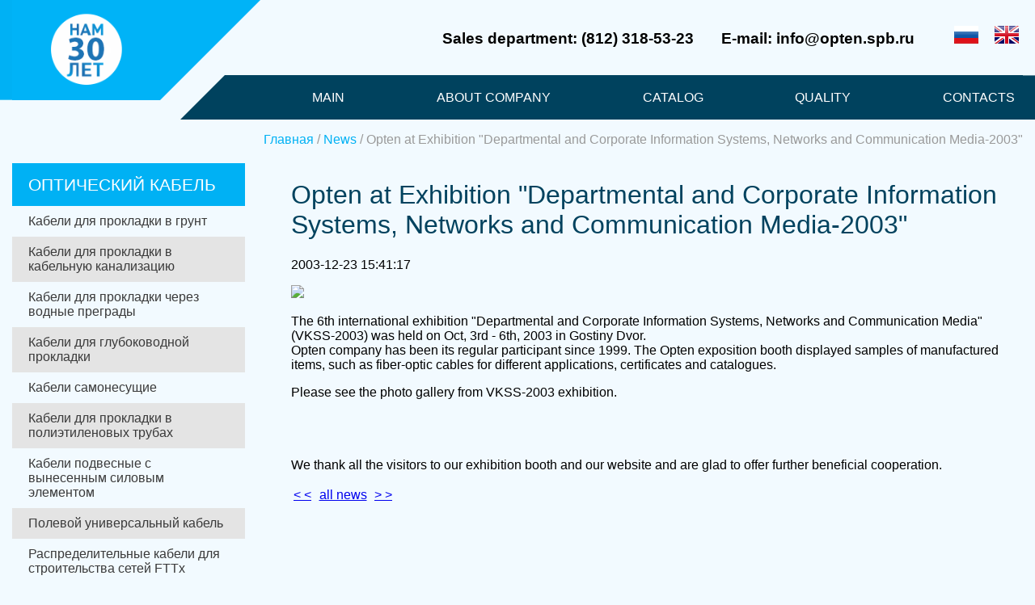

--- FILE ---
content_type: text/html; charset=utf-8
request_url: http://opten.spb.ru/en/news/Opten-at-Exhibition-Communication-Media-2003.html
body_size: 4490
content:
<!DOCTYPE html PUBLIC "-//W3C//DTD XHTML 1.0 Strict//EN" "http://www.w3.org/TR/xhtml1/DTD/xhtml1-strict.dtd">
<html xmlns="http://www.w3.org/1999/xhtml">
<head>
  <base href='https://opten.spb.ru/'></base>
  <title>Opten cable manufacturing plant | Opten at Exhibition "Departmental and Corporate Information Systems, Networks and Communication Media-2003"</title>
  <meta name='description' content=''/>
  <meta name='keywords'    content=''/>
  <meta http-equiv='content-type' content='text/html; charset=utf-8'/>
  <!--<meta name="viewport" content="width=device-width, initial-scale=1">-->
  <meta name="viewport" content="width=device-width, initial-scale=1, user-scalable=no">
<!--[if lt IE 9]> <link rel="stylesheet" href="https://rawgit.com/codefucker/finalReject/master/reject/reject.css" media="all" /> <script type="text/javascript" src="https://rawgit.com/codefucker/finalReject/master/reject/reject.min.js"></script> <![endif]-->

  <!--стили/скрипты сайта-->
  
  <link rel="stylesheet" type="text/css" href="css/normalize.css">
  <link rel="stylesheet" type="text/css" href="css/new_style.css">
  <script type="text/javascript" src="../js/jquery-3.1.1.min.js"></script>
  <!-- bxSlider Javascript file -->
  <script src="/js/jquery.bxslider.js"></script>
  <!-- bxSlider CSS file-->
  <link href="/lib/jquery.bxslider.css" rel="stylesheet" />

  <script async type="text/javascript" src="/js/script.js"></script>

  <link href="/css/lightbox.css" rel="stylesheet">
  <link href="https://fonts.googleapis.com/css?family=Roboto+Condensed:400,700|Roboto:400,700&amp;subset=cyrillic" rel="stylesheet">


  <!--стили/скрипты компонент-->


</head>
<body>
  <header>
	<div class="container">
		<div class="logo header_logo">
			<a href="/en"><img src="/img/logo.gif"></a>
		</div>
		
		<div id="right-menu" class="header-right" onmouseleave ="togglevis('right-menu')">
			<div class="header-info">
							<div class="header-info__el">Sales department: (812) 318-53-23</div>
				<div class="header-info__el">E-mail: info@opten.spb.ru</div>
				<div class="header-info__el">
							<div class="translate header-info__el_bottom"> 
					<a href="/ru/index.html" title="Русский">    <img src="/images/flag_ru.png" alt="russian"></a>
					<a href="/en.html" title="english">    <img src="/images/flag_en.gif" alt="english"></a>
				</div></div>				
			</div>
		</div>

		<div id="main-menu" class="menu menu_header" onmouseleave ="togglevis('main-menu')">
			<nav id="menu">	
				<li><a href='/en/index.html'  menutitle="Main"> Main</a></li>
				<li><a href='/en/about-company.html'  menutitle="About company"> About company</a>
				  <ul class="header-drop">


<a href='en/about-company/development-history.html'><li>Development history
</li></a>
<a href='en/about-company/manufacturing-capacities.html'><li>Manufacturing capacities
</li></a>
<a href='en/about-company/integrated-solutions.html'><li>Integrated solutions
</li></a>
<a href='en/about-company/corporate-culture.html'><li>Corporate culture
</li></a>
<a href='en/about-company/customer-feedbacks.html'><li>Customer feedbacks
</li></a>
<a href='en/about-company/our-achievement.html'><li>Our achievement
</li></a>
<a href='en/about-company/history-pages.html'><li>History pages
</li></a>


</ul>
</li>
				
				<li><a href='/en/catalog.html'  menutitle="Catalog"> Catalog</a></li>
				<li><a href='/en/quality.html'  menutitle="Quality"> Quality</a></li>
				<li><a href='/en/contacts.html'  menutitle="Contacts"> Contacts</a>
				<ul class="header-drop"><a href='/en/contacts/company-staff.html' menutitle="Company staff"><li>Company staff</li></a><a href='/en/contacts/partners.html' menutitle="Partners"><li>Partners</li></a></ul></li>
						</nav>

<!--			<div class="small_menu" onclick="togglevis()">Меню</div>-->
		</div>	
		<div class="left_menu small_menu" onclick="togglevis('main-menu')"></div>
		<a href="/en/index.html"><img class="small-logo" src="/img/small-header.png" /></a>
		<div class="right_menu small_menu" onclick="togglevis('right-menu')"></div>		
	</div>
</header>
    
   <div class="content">
    <div class="container">
          <div class="breadcrumbs"><p>




<a href="/ru/index.html" class="breadcr">Главная</a> / 


<a href='en/news.html' class="breadcr">News</a> / 


Opten at Exhibition "Departmental and Corporate Information Systems, Networks and Communication Media-2003"











</p>
</div>
          <aside>
	<div class="mobile"><select   onchange="location = this.value;">
    <option selected="selected">Каталог</option>


<option value="en/catalog/category-2.html">Кабели для прокладки в грунт</option>

<option value="en/catalog/category-2/to1.html">-Тип ТО1</option>

<option value="en/catalog/category-2/dps.html">-Тип ДПС</option>

<option value="en/catalog/category-2/das.html">-Тип ДАС</option>

<option value="en/catalog/category-2/marka-tos.html">-Тип ТОС</option>

<option value="en/catalog/category-2/da2.html">-Тип ДА2</option>

<option value="en/catalog/category-2/to2.html">-Тип ТО2</option>



<option value="en/catalog/kabeli-dlya-prokladki-v-kabelnuyu-kanalizatsiyu.html">Кабели для прокладки в кабельную канализацию</option>

<option value="en/catalog/kabeli-dlya-prokladki-v-kabelnuyu-kanalizatsiyu/dpsk.html">-Тип ДПСк</option>

<option value="en/catalog/kabeli-dlya-prokladki-v-kabelnuyu-kanalizatsiyu/tosk.html">-Тип ТОСк</option>

<option value="en/catalog/kabeli-dlya-prokladki-v-kabelnuyu-kanalizatsiyu/dpl-dol.html">-Тип ДПЛ, ДОЛ</option>

<option value="en/catalog/kabeli-dlya-prokladki-v-kabelnuyu-kanalizatsiyu/tol.html">-Тип ТОЛ</option>

<option value="en/catalog/kabeli-dlya-prokladki-v-kabelnuyu-kanalizatsiyu/dao.html">-Тип ДАО</option>

<option value="en/catalog/kabeli-dlya-prokladki-v-kabelnuyu-kanalizatsiyu/dpm.html">-Тип ДПМ</option>



<option value="en/catalog/category-1.html">Кабели для прокладки через водные преграды</option>

<option value="en/catalog/category-1/duplicate-of-das.html">-Тип ДАС</option>

<option value="en/catalog/category-1/duplicate-of-da2.html">-Тип ДА2</option>

<option value="en/catalog/category-1/duplicate-of-to1.html">-Тип ТО1</option>

<option value="en/catalog/category-1/duplicate-of-to2.html">-Тип ТО2</option>



<option value="en/catalog/category_3.html">Кабели для глубоководной прокладки</option>

<option value="en/catalog/category_3/to3.html">-Тип ТО3</option>



<option value="en/catalog/category-4.html">Кабели самонесущие</option>

<option value="en/catalog/category-4/duplicate-of-dpm.html">-Тип ДПМ</option>

<option value="en/catalog/category-4/dpt-dot.html">-Тип ДПТ/ДОТ</option>



<option value="en/catalog/category-3.html">Кабели для прокладки в полиэтиленовых трубах</option>

<option value="en/catalog/category-3/dpo.html">-Тип ДПО</option>



<option value="en/catalog/category-5.html">Кабели подвесные с вынесенным силовым элементом</option>

<option value="en/catalog/category-5/dpv/dpi.html">-Тип ДПВ/ДПИ</option>

<option value="en/catalog/category-5/tpv/tpi.html">-Тип ТПВ/ТПИ</option>



<option value="en/catalog/universalnye-kabeli-tom.html">Полевой универсальный кабель</option>

<option value="en/catalog/universalnye-kabeli-tom/tom.html">-Тип ТОМ</option>



<option value="en/catalog/raspredelitelnyj-kabelya-dlya-stroitelstva-setej-fttx.html">Распределительные кабели для строительства сетей FTTx</option>

<option value="en/catalog/raspredelitelnyj-kabelya-dlya-stroitelstva-setej-fttx/toi-tov.html">-Тип ТОИ/ТОВ</option>

<option value="en/catalog/raspredelitelnyj-kabelya-dlya-stroitelstva-setej-fttx/ti2.html">-Тип ТИ2</option>

<option value="en/catalog/raspredelitelnyj-kabelya-dlya-stroitelstva-setej-fttx/obo.html">-Тип ОБО</option>

<option value="en/catalog/raspredelitelnyj-kabelya-dlya-stroitelstva-setej-fttx/obn.html">-Тип ОБН</option>

<option value="en/catalog/raspredelitelnyj-kabelya-dlya-stroitelstva-setej-fttx/marka-obn.html">-Тип ОБН-01</option>

<option value="en/catalog/raspredelitelnyj-kabelya-dlya-stroitelstva-setej-fttx/dbn.html">-Тип ДБН</option>





</select>
</div>
	<div class="not_mobile">
	<div class="sidebar_menu">
                <h3>Оптический кабель</h3>
	
			<ul id="accordion" class="accordion">


<li><div>Кабели для прокладки в грунт</div><ul>

<li><a href='en/catalog/category-2/to1.html'>Тип ТО1</a>
</li>
<li><a href='en/catalog/category-2/dps.html'>Тип ДПС</a>
</li>
<li><a href='en/catalog/category-2/das.html'>Тип ДАС</a>
</li>
<li><a href='en/catalog/category-2/marka-tos.html'>Тип ТОС</a>
</li>
<li><a href='en/catalog/category-2/da2.html'>Тип ДА2</a>
</li>
<li><a href='en/catalog/category-2/to2.html'>Тип ТО2</a>
</li>

</ul></li>
<li><div>Кабели для прокладки в кабельную канализацию</div><ul>

<li><a href='en/catalog/kabeli-dlya-prokladki-v-kabelnuyu-kanalizatsiyu/dpsk.html'>Тип ДПСк</a>
</li>
<li><a href='en/catalog/kabeli-dlya-prokladki-v-kabelnuyu-kanalizatsiyu/tosk.html'>Тип ТОСк</a>
</li>
<li><a href='en/catalog/kabeli-dlya-prokladki-v-kabelnuyu-kanalizatsiyu/dpl-dol.html'>Тип ДПЛ, ДОЛ</a>
</li>
<li><a href='en/catalog/kabeli-dlya-prokladki-v-kabelnuyu-kanalizatsiyu/tol.html'>Тип ТОЛ</a>
</li>
<li><a href='en/catalog/kabeli-dlya-prokladki-v-kabelnuyu-kanalizatsiyu/dao.html'>Тип ДАО</a>
</li>
<li><a href='en/catalog/kabeli-dlya-prokladki-v-kabelnuyu-kanalizatsiyu/dpm.html'>Тип ДПМ</a>
</li>

</ul></li>
<li><div>Кабели для прокладки через водные преграды</div><ul>

<li><a href='en/catalog/category-1/duplicate-of-das.html'>Тип ДАС</a>
</li>
<li><a href='en/catalog/category-1/duplicate-of-da2.html'>Тип ДА2</a>
</li>
<li><a href='en/catalog/category-1/duplicate-of-to1.html'>Тип ТО1</a>
</li>
<li><a href='en/catalog/category-1/duplicate-of-to2.html'>Тип ТО2</a>
</li>

</ul></li>
<li><div>Кабели для глубоководной прокладки</div><ul>

<li><a href='en/catalog/category_3/to3.html'>Тип ТО3</a>
</li>

</ul></li>
<li><div>Кабели самонесущие</div><ul>

<li><a href='en/catalog/category-4/duplicate-of-dpm.html'>Тип ДПМ</a>
</li>
<li><a href='en/catalog/category-4/dpt-dot.html'>Тип ДПТ/ДОТ</a>
</li>

</ul></li>
<li><div>Кабели для прокладки в полиэтиленовых трубах</div><ul>

<li><a href='en/catalog/category-3/dpo.html'>Тип ДПО</a>
</li>

</ul></li>
<li><div>Кабели подвесные с вынесенным силовым элементом</div><ul>

<li><a href='en/catalog/category-5/dpv/dpi.html'>Тип ДПВ/ДПИ</a>
</li>
<li><a href='en/catalog/category-5/tpv/tpi.html'>Тип ТПВ/ТПИ</a>
</li>

</ul></li>
<li><div>Полевой универсальный кабель</div><ul>

<li><a href='en/catalog/universalnye-kabeli-tom/tom.html'>Тип ТОМ</a>
</li>

</ul></li>
<li><div>Распределительные кабели для строительства сетей FTTx</div><ul>

<li><a href='en/catalog/raspredelitelnyj-kabelya-dlya-stroitelstva-setej-fttx/toi-tov.html'>Тип ТОИ/ТОВ</a>
</li>
<li><a href='en/catalog/raspredelitelnyj-kabelya-dlya-stroitelstva-setej-fttx/ti2.html'>Тип ТИ2</a>
</li>
<li><a href='en/catalog/raspredelitelnyj-kabelya-dlya-stroitelstva-setej-fttx/obo.html'>Тип ОБО</a>
</li>
<li><a href='en/catalog/raspredelitelnyj-kabelya-dlya-stroitelstva-setej-fttx/obn.html'>Тип ОБН</a>
</li>
<li><a href='en/catalog/raspredelitelnyj-kabelya-dlya-stroitelstva-setej-fttx/marka-obn.html'>Тип ОБН-01</a>
</li>
<li><a href='en/catalog/raspredelitelnyj-kabelya-dlya-stroitelstva-setej-fttx/dbn.html'>Тип ДБН</a>
</li>

</ul></li>


</ul>
			
	</div>
	<div class="order_button">
		<a href="/ru/order"><button> Заказать кабель</button></a>
	</div>
	</div>
</aside> 
            <div class="wrapper">   
             <h1>Opten at Exhibition "Departmental and Corporate Information Systems, Networks and Communication Media-2003"</h1>
             <p>2003-12-23 15:41:17</p>
<img src="/assets/images/s_news/1_7/1.jpg" border="0">

<p>The 6th international exhibition "Departmental and Corporate Information Systems, Networks and Communication Media" (VKSS-2003) was held on Oct, 3rd - 6th, 2003 in Gostiny Dvor.<br>
Opten company has been its regular participant since 1999. The Opten exposition booth displayed samples of manufactured items, such as fiber-optic cables for different applications, certificates and catalogues.</p>

<p>Please see the photo gallery from VKSS-2003 exhibition.<br>
<img src="/assets/images/s_news/1_7/2.jpg" alt=""><br><br>
<img src="/assets/images/s_news/1_7/3.jpg" alt=""><br><br>

We thank all the visitors to our exhibition booth and our website and are glad to offer further beneficial cooperation.</p>
              <table class="news_navi"><tr>
 <td width="20%">
  	<div style="float:left"><a href="en/news/Exhibition-Sviaz-Expocomm-2004.html">&lt; &lt;</a> </div>
 	 </td>
  <td width="60%">
		 <div align="center"><a href="en/news.html">
		  all news</a> </div>
		 </div>  
 </td>
 <td width="20%">
  	<div style="float:right"><a href="en/news/New-type-of-single-mode-fibers.html">&gt; &gt;</a> </div>
 	 </td>
</tr></table>
            </div>
    </div>
   </div>
  <footer>
	<div class="container">
		<div class="footer-top">


			<div class="header-right">
				<div class="header-info">
					<div class="header-info">
													<div class="header-info__el">Sales department: (812) 318-53-23</div>
							<div class="header-info__el">E-mail: info@opten.spb.ru</div>
							<div class="header-info__el">
																<div class="translate header-info__el_bottom"> 
									<a href="/ru/index.html" title="Русский">    <img src="images/flag_ru.png" alt="russian"></a>
									<a href="/en.html" title="english">    <img src="images/flag_en.gif" alt="english"></a>
								</div></div>			
							</div>
						</div>	
					</div>

					<div class="menu menu_footer menu_header" >
						<div class="container">
							<nav id="menu">
																<a href='/en/index.html'><li>Main</li></a>
								<a href='/en/about-company.html'><li>Company group</li></a>
								<a href='/en/catalog.html'><li>Catalog</li></a>
								<a href='/en/useful-information.html'><li>Useful information</li></a>
								<a href='/en/unscrupulous-customers.html'><li>Unscrupulous customers</li></a>
								<a href='/en/contacts.html'><li>Contacts</li></a>
															</nav>
						</div>
					</div>		

					<div class="logo header_logo">
						<a href="/en"><img src="img/logo.png"></a>
					</div>



					<div class="footer-bottom">
						<div class="container">
														<div class="copyright">© 2002 - 2018 "Opten". All rights reserved</div>
							<div class="dev">Website development - Trendspb</div>
													</div>
					</div>

				</div>
			</footer>


<!-- Yandex.Metrika counter -->
<script type="text/javascript" >
   (function(m,e,t,r,i,k,a){m[i]=m[i]||function(){(m[i].a=m[i].a||[]).push(arguments)};
   m[i].l=1*new Date();
   for (var j = 0; j < document.scripts.length; j++) {if (document.scripts[j].src === r) { return; }}
   k=e.createElement(t),a=e.getElementsByTagName(t)[0],k.async=1,k.src=r,a.parentNode.insertBefore(k,a)})
   (window, document, "script", "https://mc.yandex.ru/metrika/tag.js", "ym");

   ym(95087914, "init", {
        clickmap:true,
        trackLinks:true,
        accurateTrackBounce:true
   });
</script>
<noscript><div><img src="https://mc.yandex.ru/watch/95087914" style="position:absolute; left:-9999px;" alt="" /></div></noscript>
<!-- /Yandex.Metrika counter -->









<script type="text/javascript">
/* init Call Service */
//var CallSiteId = '6ae65a1bf3b58321fec4400b3c28e4d9';
//var CallBaseUrl = '//uptocall.com';
//(function() {
//    var lt = document.createElement('script');
//    lt.type ='text/javascript';
//    lt.charset = 'utf-8';
//    lt.async = true;
//    lt.src = (document.location.protocol == 'https:' ? 'https:' : 'http:') + CallBaseUrl + '/widget/client.js?rnd='+Math.floor(Math.random(0,1000)*1000);
//    var sc = document.getElementsByTagName('script')[0];
//    if (sc) sc.parentNode.insertBefore(lt, sc);
//    else document.documentElement.firstChild.appendChild(lt);
//})();
</script>

</body>
</html>

--- FILE ---
content_type: text/css
request_url: https://opten.spb.ru/css/new_style.css
body_size: 7436
content:
@font-face {
    font-family: 'Roboto';
    src: url(../fonts/Roboto-Regular.ttf); 
}
@font-face {
    font-family: 'PT Sans';
    src: url(../fonts/PT_Sans-Web-Regular.ttf); 
}

/*CSS for Test ex. Trend*/
html{
	font-size: 16px;
	font-family: 'PT Sans', sans-serif;
}


body{
    position: relative;
}

body, body header .container, body .line-header, body .footer-top {
    background: #f2faff;
}

section{
    clear: both;
    margin: 50px 0;
    position: relative;
}

section:first-of-type{
    margin-top: 0;
}

h1 {
    color: #00425e;
    font-weight: normal;
}

h2{
    font-size: 1.9em;
    color: #00425e;
    font-weight: normal;
}

h3 {
    font-size: 1.3em;
    color: #00425e;
    line-height: 1.6em;
}

header{
   background: url(/img/header-bck.png)no-repeat left top / 100% 100%;;
}

header .container{
    height: 148px;
    background-color: #fff;
    position: relative;
}

footer{
    position: relative;
    width: 100%;
    clear: both;
}


.content{
    overflow: auto;
    min-height: calc(100vh - 436px);
    display: flex;
    flex-direction: column;
    justify-content: space-between;
}

.content .container{
    width: 100%;
    margin: 0 auto;
}

.inner_page .content{
    margin-top: 30px;
}

.container{
  max-width: 1250px;
  margin: auto;
}

.section-title{
    margin: 50px 0px;
    text-align: center;
}

.fullwidth{
    width: 100%!important;
}
/*---Header---*/

.logo{

}

.small-logo {
    display: none;
}

.header_logo{
	background-color: #00b3f7;
    display: inline-flex;
    align-items: center;
    justify-content: center;
    width: 13%;
    padding: 10px;	
    position: relative;
    height: 104px;
}

.header_logo:after{
    content: '';
    position: absolute;
    right: -124px;
    top: 0;
    width: 0;
    height: 0;
    border-top: 124px solid #00b3f7;
    border-right: 124px solid transparent;
}

.header_logo img{
    position: absolute;
    left: 0;
    right: 0;
    top: 0;
    bottom: 0;
    margin: auto;
    cursor: pointer;
    max-width: 100px;
}

/*------------*/

.header-right{
	width: 67%;
	display: inline-block;
	float: right;
}

header .header-right{
    margin-top: 20px;
}

.header-info{
	text-align: right;
}

.header-info__el{
	font-size: 1.2em; 
	text-align: right;
	display: inline-block;
	padding: 5px;
	/*width: 24%;*/
    line-height: 2.4em;
    margin-right: 20px;
    box-sizing: border-box;
    vertical-align: middle;
}

.header-info__el:not(:last-of-type){
    font-weight: bold;
}

.header-info__el:last-child{
    line-height: 2em;
    margin-right: 0;
}

.header-info__el_top {
    font-size: 0.8em;
    margin-top: -20px;
}

.translate a {
    margin-left: 15px;
}

.menu_header{
	position: absolute;
	height: 55px;
	bottom: 0;
	right: 0;
	width: 79%;
	background-color: #00425e;
}

.menu_header:after{
	content: '';
    position: absolute;
    left: -54.4px;
    top: 0.4px;
    width: 0;
    height: 0;
    border-bottom:  55px solid #00425e;
    border-left: 55px solid transparent;
}


.menu_header nav{
	display: block;
	width: 90%;
    margin-left: 10%;
    height: 100%;
    line-height: 55px;
    text-align: justify;
}

.menu_header nav:after {
  width: 100%;
  height: 0px;
  visibility: hidden;
  overflow: hidden;
  content: "";
  display: inline-block;
}

.menu_header a{
	line-height: 48px;
	display: inline-block;
	padding: 0 10px;
	vertical-align: middle;
	color: #fff;
	text-decoration: none;
    box-sizing:border-box;
    /*    border-bottom: 4px solid transparent;*/
}

.menu_header li{
	text-align: left;
	display: inline-flex;
	list-style: none;
	flex-direction: column;
	align-items: center;
	text-transform: uppercase;
	font-size: 1em;
    /*width: 100%;*/
    border-bottom: 4px solid transparent;
    justify-content: center;
}

.menu_header li:hover{
	border-bottom: 4px solid #00b3f7;
}


.header-drop {
    position: absolute;
    z-index: 5;
    background-color: #00425e;
    margin: 0;
    padding: 0;
    top: 100%;
    text-align: center;
    /* margin-left: 100px;*/
    width: 250px;
    display: none;
    /*-moz-margin-start: -215px;*/
    -moz-transform: translateX(-50%);
    -ms-transform: translateX(-50%);
}

.header-drop:hover {
    display: block;
}

.header-drop a {
    width: 100%;
    padding: 0;
    margin: 0;
    border-bottom: 0!important;
    display: block;
    line-height: 2em;
}

li:nth-of-type(2) .header-drop a:first-child {
    display: none;
}

.menu_header li:hover > .header-drop {
    display: block;
}

.header-drop li{
    padding: 5px;
    text-align: center;
    box-sizing: border-box;
    font-size: 0.8em;
}

.header-drop a:hover, .header-drop .active{
    border-bottom: 4px solid #00b3f7;
}


/*-------Title section---------*/

.title{
	color: #fff;
	/*background: url(img/title.png) no-repeat center center;
	background-size: cover;*/
	text-align: center;
	padding: 5%;
    /*Moz flex padding% fix*/
    display: table;
    width: 100%;
    box-sizing: border-box;
}

.title .container{
    z-index: 2;
    position: relative;
}

.title h1{
    font-family: "PT Sans", sans-serif;
    color: #fff;
    /*font-weight: bold;*/
    text-transform: uppercase;
    font-size: 5vh;
    margin-bottom: 1vh;
    font-weight: bold;    
    /*letter-spacing: 0.025em;*/
}

/*
.videolink{
    display: none;
}
*/
.videolink {
    position: absolute;
    right: 30px;
    top: 30px;
    z-index: 4;
    font-size: 1.2em;
    color: #fff;
}

.videolink img {
    width: 70px;
    height: 70px;
    background: rgba(255,255,255,0.2);
}

.title h1 b{
    font-size: 0.66em;
    font-style: italic;
    font-weight: normal;
}

.title-blocks{
    margin: 0;
    position: relative;
    display:flex;
    justify-content: space-between;
    /*background: url(/img/tbbck.png) no-repeat left bottom/ 99%;*/
}

.title-block {
    display: inline-flex;
    text-align: left;
    position: relative;
    align-items: center;
    width: 30%;
    cursor: pointer;
    /* background: rgba(0, 66, 94,0.6);*/
    margin: 10px;
   /* box-shadow: 0 0 0 3px rgba(245, 242, 0, 0.5), 0 0 0 6px rgba(212, 0, 0, 0.47);
    /*border-radius: 100px;
    box-shadow: 0 0 10px 0 #00b1f4;*/
}
.title-block-img{
    background: radial-gradient(rgba(255,255,255,0.6) 42px,rgba(255,255,255,0.5) 43px,rgba(255,255,255,0.31) 44px ,rgba(255,255,255,0.4) 60px);
    border-radius: 50%;
    min-width: 80px;
    padding: 15px;
    margin: 20px;
    height: 80px;
    display: flex;
    align-items: center;
    justify-content: center;
    /*transform: scale(0.9);*/
    transition: 1s;
}

.title-block:hover>.title-block-img {

}

.title-block:hover p {
    text-shadow: 0 0 22px #00b1f4;
    transition: 1s;
}

/*
.title-blocks:before{
    background: #fff;
    bottom: 0;
    content: '';
    display: block;
    height: 2px;
    position: absolute;
    right: 84.4%;
    width: 100%;
}
.title-blocks:after {
    background: #fff;
    bottom: 0;
    content: '';
    display: block;
    height: 2px;
    left: 80%;
    position: absolute;
    width: 100%;
}


.title-block:before {
    border: 3px solid #fff;
    border-radius: 50%;
    bottom: -9px;
    content: '';
    display: block;
    height: 14px;
    left: 0;
    position: absolute;
    width: 14px;
}

.title-block:after {
    background: #fff;
    bottom: 0;
    content: '';
    display: block;
    height: 2px;
    left: 20px;
    position: absolute;
    right: -3px;
    }*/

    .title-block p{
     /*margin: 30px auto;*/
     text-shadow: 2px 4px 3px #000;
     font-size: 20px;
 }

 .small-titletext{
    display: none;
}

@media (max-width: 1370px){
    .title p{
        font-size: 24px;
    }
}

.title p img{
    margin-bottom: 20px;
}

.title button{
	font-size: 1.2em;
	color: #fff;
	padding: 10px 20px;
	background: transparent;
	border: 3px solid #fff;
    text-transform: uppercase;
    margin: 3vh;   
}

.title button:hover{
	cursor: pointer;
	background: #fff;
	color: #00b1f4;
}

.title button:active{
	background: #00b1f4;
	color: #fff;
}


.title .bx-viewport, .title .bx-wrapper{
    position: absolute;
    width:100%;
    height:100% !important;
    top:0;
    left:0;
}

.title .bxslider, .title .bxslider li {
    height: 100%!important;
    margin: 0;
}

.title .bxslider li {
    background-repeat: no-repeat;
    background-position: center;
    background-size: cover;
}

/*--------Animation----------*/
.animation{
    text-align: center;
    margin-top: 0;  
}

.line-header {
    display: inline;
    padding: 20px;
    background: #fff;
    text-transform: uppercase;
}
/*.line-header:after {
    content: '';
    border: 0.1px solid #ccc;
    width: 100%;
    box-sizing: border-box;
    position: absolute;
    left: 0;
    top: 15px;
    z-index: -1;
    }*/
    .anim-cats{

    }

    .nav-cats{
        list-style: none;
        padding: 0;
        margin: 0;
        display: flex;
        justify-content: center;
        flex-wrap: wrap;
    }
    .nav-cats li{
        display: inline-flex;
        flex-direction: column;
        /*align-items: center;*/
        width: 20%;
        padding: 10px;
        box-sizing: border-box;
        text-align: center;
    }

    .nav-cats p {
        font-size: 1.1em;
    }

    .nav-cats a {
        color: #000;
        text-decoration: none;
    }

    .anim-img{
        max-width: 150px;
    }


    /*---------Achievements-----------*/

    .achievements .container {
        display: flex;
    }

    .achievement {
        display: inline-flex;
        width: 23%;
        flex-direction: column;
        /*align-items: center;*/
        box-sizing: border-box;
        padding: 2%;
        text-align: center;
        color: #fff;
        margin: 1%;
    }
    .achievement:first-of-type {

    }

    .achievement:last-of-type {

    }

    .achievement_first{
        background-color: #00a9ef ;
    }

    .achievement_second{
        background-color: #0084ba ;
    }

    .achievement_third{
        background-color: #006893 ;
    }

    .achievement_fourth{
        background-color: #00425e ;
    }


    .achievement .achievement__logo {
        padding:20px;
        align-self: center;
    }
    .achievement__logo {
        max-width: 50%;
    }

    .achievement h3 {
        text-transform:uppercase;
        color: #fff;
        font-weight: normal;
    }

    .achievement p {
        display: inline-block;
        font-size: 0.8em;
        font-family: "PT Sans", sans-serif;/*Roboto Light*/
        line-height: 2em;
    }



    /*------Video----------*/

    .video{
        text-align: center;
    }

    .video button{
        font-size: 1.2em;
        color: #00b1f4;
        padding: 10px 20px;
        background: transparent;
        border: 3px solid #00b1f4;
        text-transform: uppercase;
    }

    .video button:hover{
        cursor: pointer;
        background: #00b1f4;
        color: #fff;
    }


    .video button:active{
        background: #fff;
        color: #00b1f4;
    }





    /*-----Description section-------*/

    .description{

    }

    .description h2{
     text-align: center;
 }

 .description_inline{
     display: inline-block;
     vertical-align: middle;
     width: 97%;
     padding: 1%;
     box-sizing: border-box;
 }

 .description__left img{
     max-width: 100%;
 }

 .description__right p{
    font-family: 'PT Sans', sans-serif;/*Roboto Light*/
    color: #4e4e4e ;
    line-height: 1.5em;
}


@media (max-width: 768px){
    .description__left, .description__right{
        width: 95%;
        margin: auto;
        display: block;
    }
}


/*-----------Counters-------------*/

.counters {
    background: url(/img/counters-bck.png) no-repeat center/ cover;
    padding: 30px;
}

.counter {
    display: inline-flex;
    width: 33%;
    flex-direction: column;
    text-align: center;
    font-size: 1.4em;
    font-family: "PT Sans";
    color: #fff;
    text-transform: uppercase;
}

.counter__num {
    display: inline-block;
    font-size: 3.9em;
    margin: 10px;
    font-weight: bold;
    position: relative;
}

.counter__num:first-child:before {
    content: '\25b2';
    font-size: 0.3em;
    position: absolute;
    left: -1.5em;
    bottom: 15px;
}


/*-------News---------*/

.news{
   text-align: center;
}

.news-block {
    display: inline-flex;
    flex-direction: column;
    width: 31%;
    box-sizing: border-box;
    margin: 1%;
    text-align: left;
}

.block__line{
    width: 40px;
    border: 2px solid #0084ba;
    margin-bottom: 40px;
}

.block__date {
    color: #41a3cb;
    font-weight: bold;
}

.news-block__title h3{
    font-weight: normal;
}

.news-block__text {
    font-family: 'PT Sans', sans-serif;/*Roboto Light*/
    color: #4e4e4e ;
    line-height: 1.5em;
    max-height: 7.3em;
    overflow: hidden;
}

.news-block__link a {
    color: #0084ba;
    text-decoration: none;
    font-style: italic;
}


/*-------News-page---------*/

.news_page .news-block {
    display: block;
    width: 100%;
    margin-bottom: 40px;
}

.news_page .block__line{
    margin-bottom: 20px;
}

.pageNav {
    text-align: center;
}

.pageNav li {
    display: inline-block;
    padding: 10px;
    color: #0084ba;
}

.pageNav li a{
    color: #4e4e4e;
}

.pageNav li a:hover{
    color: #0084ba;
}


/*-------Comments---------*/

.comments{
    background: url(/img/comments-bck.png) no-repeat center/ cover;
    padding:1px;
    padding-bottom: 50px;
    margin-bottom: 0;
}


.comments .lines-header {
    display: inline;
    padding: 20px;
    background: none;
    color: #fff;
    text-transform: uppercase;
}

/*.comments .lines-header:before{
    content: '';
    border-bottom: 1px solid rgba(255,255,255,0.4);
    width: 33%;
    position: absolute;
    top: 13.5%;
    left:0; 
}

.comments .lines-header:after{
    content: '';
    border-bottom: 1px solid rgba(255,255,255,0.4);
    width: 33%;
    position: absolute;
    top: 13.5%;
    right:0; 
    }*/


    .comments .container, .comments .bx-wrapper{
        height: 100%;
    }

    .comments .bx-viewport{
        margin: auto;
    }

    .comments .bxslider_comments{
        margin: 0;
    }

    .comments .bxslider_comments li {
        height: 270px;
        text-align: center;
    }
    .comments .bxslider_comments li img {
        height: 100%;
        margin: auto;
    }



    .comments .bxslider_comments li img[tabindex="0"] {
      cursor: zoom-in;
  }
  .comments .bxslider_comments li img[tabindex="0"]:focus {
      position: fixed;
      z-index: 10;
      top: 0;
      left: 0;
      bottom: 0;
      right: 0;
      width: auto;
      height: auto;
      width: 99%;
      max-height: 99%;
      margin: auto;
      box-shadow: 0 0 20px #000, 0 0 0 1000px rgba(210,210,210,.4);
  }
  .comments .bxslider_comments li img[tabindex="0"]:focus,  /* убрать строку, если не нужно, чтобы при клике на увеличенное фото, оно возвращалось в исходное состояние */
  .comments .bxslider_comments li img[tabindex="0"]:focus ~ * {
      pointer-events: none;
      cursor: zoom-out;
  }


  .comments .bx-wrapper .bx-next {
    right: -40px;
}

.comments .bx-wrapper .bx-prev {
    left: -40px;
}


/*----------Footer--------------*/

footer{
    background: url(/img/footer-bck.png) no-repeat 100% / cover;
}

.inner_page footer{
    position: relative;
    margin-top: 40px;
}

.footer-top{
    padding-top: 55px;
    background: #fff;
}
.menu_footer{
    width: 100%;
    top: 0;
}

.menu_footer nav {
    width: 100%; 
    margin-left: 0;
}

.footer-top .header_logo{
    text-align: center;
}
.footer-top .header_logo img {
    position: relative;
}
.footer-top .header-right{
    line-height: 7.7em;
    padding-right: 1%  ; 
}

/*Contacts page*/
.gmap iframe{
    pointer-events: none;
}

.contacts{
	width: 60%;
	display: inline-block;
	box-sizing: border-box;
	vertical-align: top;
}
.contacts h2,.feedback h2{
   padding: 0 20px;
}

.contacts-block{
	display: inline-block;
	width: 49%;
	box-sizing: border-box;
	padding: 10px;
    vertical-align: top;
    clear: both;
}
.contacts-block table, .contacts-block th, .contacts-block td{
    border: 1px solid #00b3f7;
    border-collapse: collapse;
    padding: 10px;
    color: #4e4e4e;
}

.contacts-block p {
    margin: 10px;
}

.contacts-block__title{
	font-size: 1.3em;
	color: #00425e;
	/*float: left;*/

}
.contacts-block__text{
    display: inline-block;
    width: 70%;
    color: #4e4e4e;
}

.feedback{
    width: 39%;
    display: inline-block;
}

.feedback form {
    padding-left: 20px;
    width: 90%;
}

.feedback form input, .feedback form textarea {
    width: 100%;
    padding: 20px;
    margin: 10px 0;
    border: none;
    border-radius: 1px;
    box-shadow: none;
    background-color: #efefef;
    box-sizing: border-box;
}

.feedback form input[type="submit"] {
    background-color: #00b3f7;
    color: #fff;
    font-size: 1.4em;
}

.open {
    display: inline-block;
    padding: 20px;
    margin: 20px;
    width: 45%;
    font-size: 1.2em;
    border: 1px solid #00b3f7;
    color: #fff;
    background-color: #00b3f7;
    cursor: pointer;
}

.open:hover {
    color: #00b3f7;
    background-color: #fff;
}

.client-wish img{
    display: none;
    margin-left: 20px;
    max-width: 100%;
}

.open:focus + img, .open:active + img{
    display: block;
}



.footer-bottom{
	width: 100%;
    position: absolute;
    left: 0;
    box-sizing: border-box;
    background-color: #e4e4e4;
    color: #7b7b7b;
    padding: 10px;
}
.footer-bottom .container{
    padding: 0 1%;
    box-sizing: border-box;
}
.copyright{
	display: inline-block;
}
.dev{
	display: inline-block;
	float: right;
}


/*-------Menu-----------*/

aside{
    width: 23%;
    float: left;
    padding-right: 3%;
/*    float: right;
padding-left: 3%;*/
margin-bottom: 20px;
}

.breadcrumbs{
    text-align: right;
    margin-bottom: 20px;
}

.breadcrumbs{
    color: #9a9a9a;
}

.breadcrumbs a {
    color: #00b1f4;
    text-decoration: none;
}

.wrapper{
    width:74%;
    float: right;
    padding: 0 20px;
    box-sizing: border-box;
}
.sidebar_menu{

}

.sidebar_menu h3{
    background: #00b1f4;
    padding: 10px 20px;
    color: #fff;
    text-transform: uppercase;
    font-weight: normal;
    margin: 0;
}

.sidebar_menu>ul {
    padding: 0;
    color: #3a3a3a;
    margin: 0;
}

.accordion>li{
    list-style: none;
}

.sprav.accordion li {
    list-style: none;
}

.accordion div {
    display: block;
    cursor: pointer;
}

.sprav.accordion div {
    display: block;
    cursor: pointer;
    font-size: 1.5em;
    text-decoration: underline;
}

.accordion ul{
    display: none;
    padding: 10px 20px;
}

.accordion ul li {
    font-weight: normal;
    cursor: auto;
}

.accordion ul ul {
    display: block;
    padding-bottom: 0;
    padding-left: 0;
}

.accordion li{
    padding: 10px 20px;
}

.accordion>li:nth-child(odd){
    /*    background-color: #f4f4f4;*/
}

.accordion>li:nth-child(even){
    background-color: #e4e4e4;
}

.sprav.accordion>li:nth-child(even){
    background-color: inherit;
}



.accordion a {
    text-decoration: none;
    color: #0084ba;
}
.accordion a:hover {
    text-decoration: underline;
}

.order_button button,.order_button_lk button{
    background: #0084ba;
    padding: 10px 20px;
    color: #fff;
    width: 100%;
    text-align: left;
    height: 60px;
    text-transform: uppercase;
    font-size: 1.2em;
    font-weight: normal;
    margin: 0;
    position: relative;
    border: none;
    margin-top: 60px;
    cursor: pointer;
}

.order_button button:hover,.order_button_lk button:hover{
    background: #00425e;
}

.order_button a,.order_button_lk button{
    color: #fff;
    text-decoration: none;
}

.order_button button:after{
    content: '';
    position: absolute;
    background: url(/img/arrows-right.png) no-repeat center/cover;
    right: 20px;
    width: 1.2em;
    height: 1.2em;
}





/*-------Catalog---------*/

.wrapper-catalog{
  /*padding: 0 20px;*/
}

.wrapper-catalog h1{ padding: 0 10px; }

.catalog-blocks{
    list-style: none;
    padding: 0;
    margin: 0;
    display: flex;
    justify-content: center;
    flex-wrap: wrap;
}

.catalog-block {
    display: inline-flex;
    flex-direction: column;
    align-items: center;
    width: 19%;
    box-sizing: border-box;
    text-align: center;
    cursor: pointer;
    min-height: 350px;
    border: 1px solid #a2bac5;
    margin: 10px 0.5%;
    /*
    margin: 1% 0.5%;
    width: 31%;
    display: inline-flex;
    margin: 2% 0.7%;
    vertical-align: top;*/
}

.catalog-block__title {
    background-color: #0084ba;
    height: 120px;
    display: flex;
    align-items: center;
    -ms-align-self: stretch;
    align-self: stretch;
}

.catalog-block__title h3{
    color: #fff;
    font-weight: normal;
    font-size: 1.1em;
    margin: 0 20px;
    width: 100%;
    justify-content: center;
}

.catalog-block__image {
    position: relative;
    height: 200px;
    display: flex;
    align-items: center;

}

.catalog-block__image img {
    margin: auto;
    max-width: 90%;
    max-height: 90%;
}

.mobile{
    display: none;
}

@media(max-width: 768px){
    .videolink{
        display: none;
    }

    .mobile{
        display: block;
    }
    .mobile select{
        width: 100%;
        border: none;
        background: url(/img/arrow-down.png)no-repeat right 20px center/ 1.3%;
        background-color: #ebebeb;
        padding: 10px;
        border-radius: 5px;
        transition: 0.2s;
        -webkit-appearance:none;
    }
    
    .mobile select:focus{
        background: url(/img/arrow-up.png)no-repeat right 20px center/ 1.3%;
    }

    .not_mobile{
        display: none;
    }
    aside{
        float: none;
        width: 100%;
        margin: auto;
        padding: 0 20px;
        box-sizing: border-box;  
    }    
}

.product-block{
    margin-top: 40px;
    min-height: 180px;
    border-bottom: 1px solid #00425e;
    display: flex;
}

.product-thumb{
    display: inline-flex;
}

.product-thumb a {
    text-decoration: none;
}

.product-block__right {
    display: inline-flex;
    flex-direction: column;
    padding-left: 20px;
    max-width: 85%;
}

.product-block .block__line{
    display: inline-block;
}
.product-block .block__line, .product-block__title h3{
 margin: 0;
}    

.product-block__title h3 a{
    color: #00425e;
}



.product-page{
    font-style: normal;
    font-family: 'PT Sans';
}

.product-page h2{
    font-size: 1.2em;
    color: #0084ba;
}

.product-page__img{
    display: flex;
    align-items: flex-start;
}

.product-image {
    width: 60%;
    display: inline-flex;
}

.legend {
    display: inline-flex;
    flex-direction: column;
    padding-left: 30px;
    color: #00425e;
    max-width: 35%;
}

.legend ol{
    padding: 0 20px;
    margin: 0;
}

.legend li{
    margin: 5px 0;
}

.tech{
   color: #3a3a3a;
   display: flex;
   flex-direction: column;
}

.tech h2{
   text-align: center;
   background-color: #e4e4e4;
   color: #3a3a3a;
   text-transform: uppercase;
   padding: 20px;
   font-size: 1em;
   margin-bottom: 0;
}

.tech table{
    border: 2px solid #e4e4e4;
    width: 100%;
    border-spacing: 0;
}

.tech table td{
    padding: 10px;
}

.tech table td:nth-of-type(2n){
    width:30%;
    text-align:center;
    border-left: 2px solid #e4e4e4;
}




/*----------Order page----------------*/

#content.container {
    padding: 20px;
}

.order>div{
    margin: 40px 0;
}
.order>div:hover {
    background-color: #f7f7f7;
}

.order>div>.order-label {
    display: inline-block;
    padding-left:20px;
    width: 25%;
}

.order-label {
    background-color: #ddd;
    padding: 10px;
    margin: 20px 0;
    width: 80%;
    cursor: pointer;
}

.order-list {
    display: inline-block;
    vertical-align: top;
    padding-left:20px;
    width: 67%;
}

.order .order-list ul{
    margin: 0;
    padding: 0;
    list-style: none;
}

.order-list li {
    width: 80%;
    border: 2px solid #ddd;
    margin: 20px 0;
    padding: 8px;
    transition: 1s ease-out;
}

.order-list input {
    margin: 20px 0;
    padding: 8px;
    transition: 1s ease-out;
}

.order-list .numbers li {
    display: inline-block;
    width: auto;
    padding: 8px 20px;
    margin: 20px 10px;
}

.order-list li.active{
    background-color: #00b1f4;
    color: #fff;
    border: 2px solid #00b1f4;
}

.order-step .order-list .hidden {
    display: inline-block!important;
    height: 0;
    /*width: 0;*/
    overflow: hidden;
    padding: 0;
    border: 0;
    margin: 0;
}


/*-----Interactive------*/

.order-step .order-list>div, .order-step .order-list>ul li, .order-step .order-list>input{
    transition: 1s ease-out;
    cursor: pointer;
}
.order-step:not(.active) .order-list div:not(active), .order-step:not(.active) .order-list li:not(.active), .order-step:not(.active) .order-list input:not(.active){
    height: 0;
    overflow: hidden;
    padding: 0;
    border: 0;
    margin: 0;
}

.second-level:not(.active) li:not(.active), .second-level:not(.active) input:not(.active){
    height: 0;
    overflow: hidden;
    padding: 0;
    border: 0;
    margin: 0;
}

.order-list div:not(.active) li:not(.active){
    height: 0;
    overflow: hidden;
    padding: 0;
    border: 0;
    margin: 0;  
}

.order-list input:not(:valid){
    border: 1px solid red;
}

.order-list input{
    outline: none;
}

.order .order-list .second-level ul,.order .order-list .second-level input{
    margin-left: 40px;
}

.result-outer{
    text-align: center;
    width: 95%;
    margin: auto;
    padding: 30px;
    border: 1px solid #00b1f4;
}


#results img {
    display: block;
    margin: auto;
}
.results{
    text-align: center;
    width: 95%;
    margin: auto;
    padding: 30px;
}
.order-links{
    margin-top: 20px;
}

.order-links a {
    display: inline-block;
    padding: 10px;
    margin: 10px;
    color: #fff;
    text-decoration: none;
    background-color: #0084ba;
    min-width: 150px;
}

/*--------Adaptive------------*/
@media (max-width: 1170px){
    .menu_header nav {
        width: 100%; 
        margin-left: 0;
    }
    .achievement h3 {
        font-size: 1.2em;
    }
    .comments_slider {
        max-width: 750px;
        margin: auto;
    }
    .comments .lines-header:before, .comments .lines-header:after{
        width: 30%;
    }

    .footer-top .header-right{
        padding-right: 0;
    }
}

@media (max-width: 1060px){
    html{
        font-size: 14px;
    }

}

@media (max-width: 960px){
    html{
        font-size: 15px;
    }
    .achievement h3 {
        font-size: 1em;
    }
    .achievement {
       /* height: 340px;*/
   }

   .comments_slider{
    max-width: 500px;
    margin: auto;
}
.header-info__el {
    font-size: 1em;
}
}

@media (max-width: 900px){
    html{
        font-size: 14px;
    }
    .order_button button{
        font-size: 1em;
    }


}

@media (max-width: 768px){

    html{
        font-size: 15px;
    }

    header{
        background: none;
        box-shadow: 0 1px 20px 0px #666;
        position: relative;
    }
    
    header .header-right{
        margin-top: 0px;
    }
    header .small-logo {
        display: block;
        position: absolute;
        left: 0;
        right: 0;
        top: 0;
        bottom: 0;
        margin: auto;
    }

    header .container{
        height: 80px;
    }

    header .container>div {
        display: none;
    }

    header .container>div.small_menu {
        display: inline-block;
        cursor: pointer;
    }

    .wrapper{
        width: 100%;
    }
    
    .left_menu {
        background: url(/img/l-top-menu.png)no-repeat center/ auto 97%;
        width: 5vw;
        height: 4vw;
        top: 50%;
        position: relative;
        transform: translatey(-50%);
        left: 5vw;
    }

    .right_menu {
        background: url(/img/r-top-menu.png)no-repeat center/ auto 97%;
        width: 5vw;
        height: 4vw;
        top: 50%;
        float:right;
        position: relative;
        transform: translatey(-50%);
        right: 5vw;
    }

    
    #main-menu{
        position: absolute;
        left: 0;
        top: 80px;
        width: 100%;
        z-index: 3;
        height: auto;
    }
    
    .menu_header nav:after {
        content: none;
    }

    #main-menu nav{
        background-color: #00425e;
        height: auto;  
    }

    #main-menu a{
        display: block;
        width: 100%;    
    }

    #main-menu li{
        text-align: center;
        width: 100%;
    }

    #main-menu li:hover .header-drop{display: none;}

    #right-menu {
        position: absolute;
        background: #fff;
        z-index: 3;
        top: 80px;
        width: 100%;
    }

    #right-menu .header-info>div {
        display: block;
    }

    #right-menu .header-info__el_top {
        display: none;
    }

    #right-menu .header-info__el:last-child {
        margin-right: 20px;
    }
    
    .title{
        background: url("/img/slide1.png") no-repeat center/ cover;
    }
    .title h1{
        max-width: 300px;
        margin: auto;
        font-size: 2em;
        padding: 2em 1em;
    }

    .title .bx-wrapper{
        display: none;
    }
    
    .title-blocks, .title-block {
        display: none;
    }

    
    .title button {
        display: none;
    }
    
    .title p.small-titletext {
        display: inline-block;
        font-size: 1.3em;
        margin: auto;
        padding-bottom: 40px;
    }

    .nav-cats li {
        width:30%;
    }

    .achievements .container {
        display: flex;
        justify-content: center;
        flex-wrap: wrap;  
    }

    .achievement {
        width: 46%;
        margin: 2%;
    }
    .achievement h3 {
        font-size: 1em;
    }
    .news-block {
        width: 90%;
        padding: 2%;
        display: block;
        margin: auto;
    }

    .counters{
        text-align: center;
    }

    .counter{
        width: auto;
        padding: 2%;
        display: inline-block;
        margin: auto;
    }


    .comments .lines-header:before, .comments .lines-header:after {
        display: none;
    }

    .footer-top{
        padding-top: 0;
    }

    .footer-top .menu_header {
        position: relative;
        height: auto; 
        bottom: auto;
    } 

    .footer-top nav{
        text-align: center;
    }

    .menu_header:after {
        content: none;
    }
    
    .footer-top .header_logo {
        display: none;
    }

    .footer-top .header-right {
        width: 100%;
        float: none;
    }

    .footer-top .header-info {
        text-align: center;
    }

    .title button {
        margin: 0 0 30px 0;
    }


    .catalog-block {
        width: 47%;
    }


}
/*end of 768px adaptive*/

@media (max-width: 600px){
    .comments_slider .bx-wrapper {
        width: 50%;
    }
    .product-page__img {
        flex-direction: column;
    }
    .product-image {
        width: 100%;
    }

    .contacts, .feedback{
        width: 100%;
    }
    .nav-cats li {
        width: 50%;
    }

}

@media (max-width: 450px){

    html{
        font-size: 12px;
    }
    
    .achievement {
      /*  height: 280px;*/
  }

  .footer-bottom {
    text-align: center;
}
.footer-bottom .dev {
    float: none;
}

.catalog-block {
    width: 47%;
}

}

@media (max-width: 420px){


    .footer-top .header-info__el {
        width: 100%;
        font-size: 1.5em;
        text-align: center;
        margin: 0;
        display: block;
    }
}


/*-------Personal Cabinet----------*/

/* Базовый контейнер табов */
.tabs {
  min-width: 320px;
  max-width: 1310px;
  padding: 0px;
  margin: 0 auto; 
}

.tabs-hr {
    width: 100%;
    border-top: 1px solid #ddd;
}


#wlpeUserInfo{
    display: inline-block;
    float:right;
    margin-top: 20px;
}


.tabs aside {
    width: 23%;
    float: right;
    margin-top: 30px;
    clear: both;
    padding-left: 3%;
    margin-bottom: 20px;
}

.tabs .sidebar_menu h3 {
    background:#00425e;
}

.tabs aside fieldset{
    margin: 0;
}

.tabs aside fieldset label p{
    display: inline-block;
}
.order_button_lk button{
    font-size: 1em;
    text-align: center;
    margin-top: 20px;
    height: 40px;
}

/* стили секций с содержанием */
.tabs section {
  width: 71%;  
  display: none;
  padding: 0;
  background: #fff;
  border: none;
  clear: none;
}
.tabs>input {
  display: none;
}
/* стили вкладок (табов) */
.tabs>label {
  display: inline-block;
  margin: 0 0 -1px;
  padding: 15px 25px;
  text-align: center;
  color: #aaa;
  border: 1px solid #ddd;
  background: #f1f1f1;
  border-radius: 3px 3px 0 0;
}

/* изменения стиля заголовков вкладок при наведении */
.tabs > label:hover {
  color: #888;
  cursor: pointer;
}
/* стили для активной вкладки */
.tabs>input:checked + label {
  color: #fff;
  border: 1px solid #ddd;
  border-bottom: 1px solid #fff;
  background: #00b1f4;
}
/* активация секций с помощью переключателя :checked */
#tab1:checked ~ #content1,
#tab2:checked ~ #content2,
#tab3:checked ~ #content3 {
  display: block;
}

.lk-hr {
    width: 40px;
    height: 5px;
    background-color: #0084ba;
}

.tabs section fieldset{
    border: none;
}

.tabs section fieldset label{
    display: block;
    margin: 10px;
}
.tabs section fieldset label p {
    display: inline-block;
    min-width: 200px;
}

#wlpeUserProfileInput label {
    width: 47%;
    display: inline-block;
}


/* медиа запросы для различных типов носителей */  
@media screen and (max-width: 680px) {
  .tabs label {
    font-size: 0;
}

.tabs label:before {
    margin: 0;
    font-size: 18px;
}
}

@media screen and (max-width: 400px) {
  .tabs label {
    padding: 15px;
}
}


.login a{
    color: #000;
    text-decoration: none;
}

#wlpeLogin fieldset, #wlpeNewUser fieldset{
    border: 0px;
}

.login-outer, .login-input{
    display: inline-flex;
}

.login-input{
    margin: 10px;
    justify-content: space-between;
}

.login-input input{
    margin-left: 20px;
}

.buttons-outer{
    display: inline-block;
}



@media (max-width: 1160px){
    .title-block-img {
        min-width: 70px;
        padding: 20px;
        margin: 5px;
        height: 70px;
    }

    .title p {
        font-size: 18px;
    }
}

@media (max-width: 1360px){
    .menu_header li:last-of-type:hover > .header-drop {
        right: 0; 
        -moz-transform: translateX(0%);
    }
}



--- FILE ---
content_type: application/javascript
request_url: https://opten.spb.ru/js/script.js
body_size: 869
content:
/*Static footer position in pages with content height less window*/
/*$(document).ready(function(){
  var body = document.getElementsByTagName('body');
  if(body[0].offsetHeight <= window.innerHeight){
    var footer =  document.getElementsByTagName('footer');
    $(footer).css("bottom", "0");
  }
});*/
/*too static*/

/* Function for toggle menu*/
function togglevis(elem) {
var e = document.getElementById(elem);
if ($(window).outerWidth() <= 768){
  if(e.style.display == 'block'){
    e.style.display = 'none';
  }
  else{
    e.style.display = 'block';
  } 
};
};

$(document).mouseup(function (e) {
    var container = $("#main-menu");
    if ($(window).outerWidth() <= 768){
      if (container.has(e.target).length === 0){
        container.hide();
      }
    };
    var container2 = $("#right-menu");
    if ($(window).outerWidth() <= 768){
      if (container2.has(e.target).length === 0){
        container2.hide();
      }
    };
});


/*window.onclick = function(){
  el = document.getElementsByClassName('menu');
  for (i=0; i< el.length; i++){
    el[i].style.display= 'none';
  };
};
*/




/*Counter*/
function countnow() {
  $('.count').each(function(){
    console.log(Math.ceil(Date.now()/1000/60/60)-409935);
    var hourpl = Math.ceil(Date.now()/1000/60/60)-409935;
    $(this).text() = parseInt($(this).text())+hourpl;
  });
};


function countplus() {
     $('.counter2').each(function() {
      $(this).prop('Counter', parseInt($(this).text())).animate({
        Counter:  parseInt($(this).text())+1
      }, {
        duration: 3000,
        easing: 'swing',
        step: function (now) {
         $(this).text(Math.ceil(now));
       }
     });
    });
  };


$(window).scroll(function(){
  var elem = document.getElementById("counters");
  if (document.getElementById("counters")) {
  var topPos = elem.offsetTop;
  var elemheight = elem.offsetHeight;
  var windowPos = $(window).scrollTop();

  if ( $(window).scrollTop() > (topPos-windowPos-elemheight)) {
    $('.count').each(function() {
      $(this).prop('Counter', 0).animate({
        Counter: $(this).text()
      }, {
        duration: 3000,
        easing: 'swing',
        step: function (now) {
         $(this).text(Math.ceil(now));
       }
     });

    });
    setInterval(countplus,5000);
    $(window).off('scroll');
  }
  };
});



/*Accordion for sidebar*/

$(document).ready(function(){
  $("#accordion > li > div").click(function(){

  if(false == $(this).next().is(':visible')) {
    $('#accordion > li > ul').slideUp(300);
  }
  $(this).next().slideToggle(300);
});

/*$('#accordion ul:eq(0)').show();*/
});





